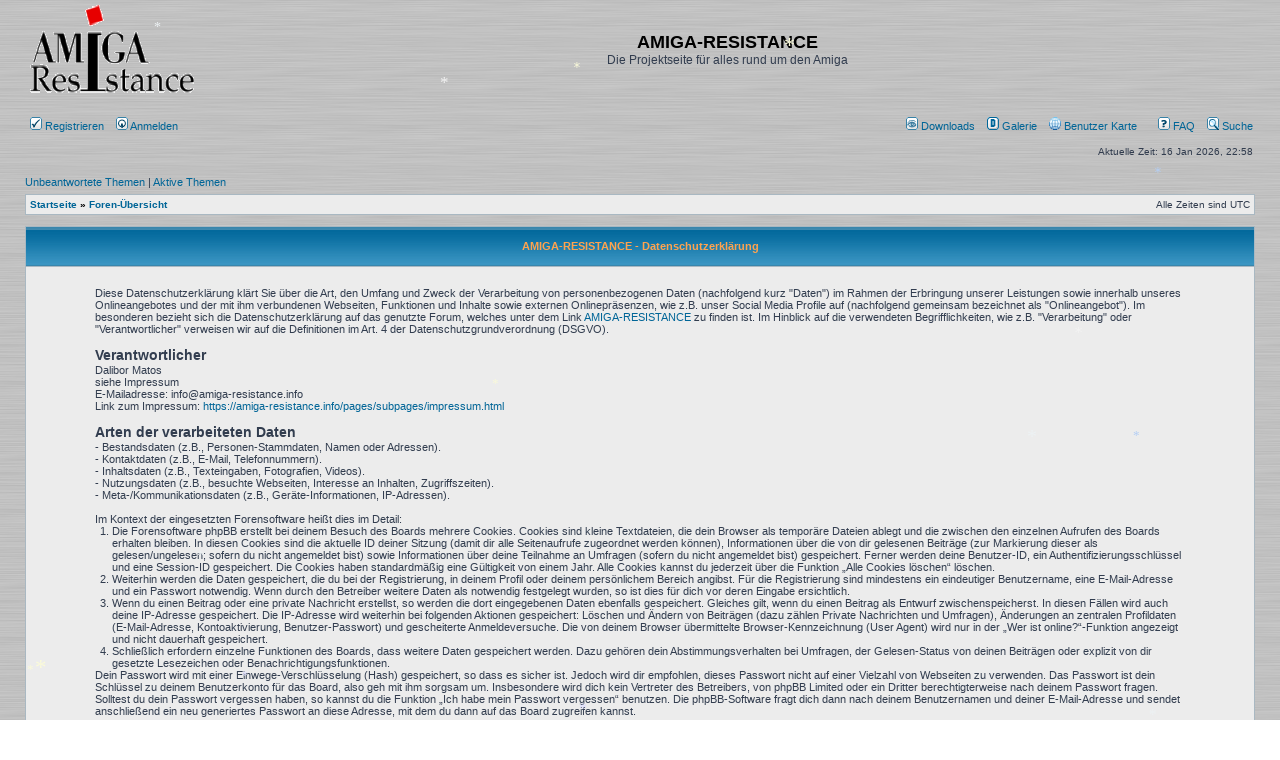

--- FILE ---
content_type: text/html; charset=UTF-8
request_url: https://forum.amiga-resistance.info/ucp.php?mode=privacy&sid=0583e674cd7dd2d1806ce81046a5b314
body_size: 10541
content:
<!DOCTYPE html>
<html dir="ltr" lang="de">
<head>
<meta charset="utf-8" />
<meta http-equiv="X-UA-Compatible" content="IE=edge">

<title>AMIGA-RESISTANCE - Persönlicher Bereich - Datenschutzerklärung</title>



<link rel="shortcut icon" href="./styles/subsilver2/theme/images/amiga.ico">

<link href="./assets/css/font-awesome.min.css?assets_version=91" rel="stylesheet" type="text/css" /><!-- changed for icons in downloads addon -->
<link rel="stylesheet" href="./styles/subsilver2/theme/stylesheet.css?assets_version=91" type="text/css" />

<script>
	var dl_help_path = '\/dlext\/help\u003Fsid\u003Df965f346f92ab268d4eae2fcf4e7dfcf';
	var dlAjaxUrl = '';
</script>

<link href="./ext/oxpus/dlext/styles/subsilver2/theme/dl_ext.css?assets_version=91" rel="stylesheet" media="screen">
<link href="./ext/phpbbgallery/core/styles/subsilver2/theme/gallery.css?assets_version=91" rel="stylesheet" media="screen">
<link href="./ext/phpbbgallery/core/styles/all/theme/default.css?assets_version=91" rel="stylesheet" media="screen">
<link href="./ext/tas2580/usermap/styles/subsilver2/theme/style.css?assets_version=91" rel="stylesheet" media="screen">



</head>
<body class="ltr " background="./styles/subsilver2/theme/images/metal.gif">

<div id="winter">
	
<a name="top" class="anchor"></a>

<div id="wrapheader">

	<div id="logodesc">
		<table width="100%" cellspacing="0">
		<tr>
			<td><a href="https://forum.amiga-resistance.info" class="imageset" title="Startseite"><span class="imageset site_logo"></span></a></td>
			<td width="100%" align="center"><h1>AMIGA-RESISTANCE</h1><span class="gen">Die Projektseite für alles rund um den Amiga</span></td>
		</tr>
		</table>
	</div>
		<div id="menubar">
		<table width="100%" cellspacing="0">
		<tr>
			<td class="genmed dropdown-container">
													 &nbsp;<a href="./ucp.php?mode=register&amp;sid=f965f346f92ab268d4eae2fcf4e7dfcf"><img src="./styles/subsilver2/theme/images/icon_mini_register.gif" width="12" height="13" alt="*" /> Registrieren</a>
													 &nbsp; &nbsp;<a href="./ucp.php?mode=login&amp;redirect=ucp.php%3Fmode%3Dprivacy&amp;sid=f965f346f92ab268d4eae2fcf4e7dfcf"><img src="./styles/subsilver2/theme/images/icon_mini_login.gif" width="12" height="13" alt="*" /> Anmelden  </a>&nbsp;											</td>
			<td class="genmed" align="right">
					<a href="/dlext/index?sid=f965f346f92ab268d4eae2fcf4e7dfcf" title="Downloads" rel="help" role="menuitem">
		<img src="/styles/subsilver2/theme/images/icon_mini_gallery.gif" width="12" height="13" alt="*"><span> Downloads</span> 
	</a> &nbsp;&nbsp;
	<!--<li class="small-icon icon-usermap">-->
		<a href="/gallery?sid=f965f346f92ab268d4eae2fcf4e7dfcf" rel="help" role="menuitem">
			<img src="/styles/subsilver2/theme/images/icon_mini_dl.gif" width="12" height="13" alt="*"><span> Galerie</span> 
		</a> &nbsp;&nbsp;
	<!--</li>-->
	
	<!--<li class="small-icon icon-usermap">-->
		<a href="/usermap/?sid=f965f346f92ab268d4eae2fcf4e7dfcf" rel="help" role="menuitem">
			<img src="/styles/subsilver2/theme/images/icon_usermap.gif" width="12" height="13" alt="*"><span> Benutzer Karte</span> 
		</a> &nbsp;&nbsp;
	<!--</li>-->
	
								&nbsp; &nbsp;<a href="/help/faq?sid=f965f346f92ab268d4eae2fcf4e7dfcf" rel="help"><img src="./styles/subsilver2/theme/images/icon_mini_faq.gif" width="12" height="13" alt="*" /> FAQ</a>
				&nbsp; &nbsp;<a href="./search.php?sid=f965f346f92ab268d4eae2fcf4e7dfcf"><img src="./styles/subsilver2/theme/images/icon_mini_search.gif" width="12" height="13" alt="*" /> Suche</a>																						
			</td>
		</tr>
		</table>
	</div>

	<div id="datebar">
		<table width="100%" cellspacing="0">
		<tr>
			<td class="gensmall"></td>
			<td class="gensmall" align="right">Aktuelle Zeit: 16 Jan 2026, 22:58<br /></td>
		</tr>
		</table>
	</div>

</div>


<script type="text/javascript" src="./styles/subsilver2/template/forum_fn.js?assets_version=91"></script>

<div id="wrapcentre">

		<p class="searchbar">
		<span style="float: left;"><a href="./search.php?search_id=unanswered&amp;sid=f965f346f92ab268d4eae2fcf4e7dfcf">Unbeantwortete Themen</a> | <a href="./search.php?search_id=active_topics&amp;sid=f965f346f92ab268d4eae2fcf4e7dfcf">Aktive Themen</a></span>
			</p>
	
	<br style="clear: both;" />

					<table class="tablebg" width="100%" cellspacing="1" cellpadding="0" style="margin-top: 5px;">
	<tr>
		<td class="row1">
						<p class="breadcrumbs"><span itemtype="http://data-vocabulary.org/Breadcrumb" itemscope=""><a href="https://forum.amiga-resistance.info" data-navbar-reference="home" itemprop="url"><span itemprop="title">Startseite</span></a></span> <strong>&#187;</strong> <span itemtype="http://data-vocabulary.org/Breadcrumb" itemscope=""><a href="./index.php?sid=f965f346f92ab268d4eae2fcf4e7dfcf" data-navbar-reference="index" itemprop="url"><span itemprop="title">Foren-Übersicht</span></a></span>
								</p>
									<p class="datetime">Alle Zeiten sind <span title="UTC">UTC</span></p>
					</td>
	</tr>
	</table>
		
	<br />
			<div id="dl_help_popup" class="noshow">
			<div class="dl_help_close"></div>
			<div id="dl_help_content">
    			<h2 class="dl-text-bold" id="dl_help_title">&nbsp;</h2>
    			<h2 id="dl_help_option">&nbsp;</h2>
    			<p id="dl_help_string">&nbsp;</p>
			</div>
		</div>


	<table class="tablebg" width="100%" cellspacing="1">
	<tr>
		<th height="25">AMIGA-RESISTANCE - Datenschutzerklärung</th>
	</tr>
	<tr>
		<td class="row1" align="center">
			<table width="90%" cellspacing="2" cellpadding="2" border="0" align="center">
			<tr>
				<td>
					<span class="genmed"><br />Diese Datenschutzerkl&auml;rung kl&auml;rt Sie &uuml;ber die Art, den Umfang und Zweck der Verarbeitung von personenbezogenen Daten (nachfolgend kurz "Daten") im Rahmen der Erbringung unserer Leistungen sowie innerhalb unseres Onlineangebotes und der mit ihm verbundenen Webseiten, Funktionen und Inhalte sowie externen Onlinepr&auml;senzen, wie z.B. unser Social Media Profile auf (nachfolgend gemeinsam bezeichnet als "Onlineangebot"). Im besonderen bezieht sich die Datenschutzerkl&auml;rung auf das genutzte Forum, welches unter dem Link <a href="https://forum.amiga-resistance.info">AMIGA-RESISTANCE</a> zu finden ist. Im Hinblick auf die verwendeten Begrifflichkeiten, wie z.B. "Verarbeitung" oder "Verantwortlicher" verweisen wir auf die Definitionen im Art. 4 der Datenschutzgrundverordnung (DSGVO). <br>
<br>
<h3 id="dsg-general-controller">Verantwortlicher</h3><span cla&szlig;="tsmcontroller">Dalibor Matos<br>
siehe Impressum
<br>
E-Mailadresse: info@amiga-resistance.info<br>
Link zum Impressum: <a href="https://amiga-resistance.info/pages/subpages/impressum.html">https://amiga-resistance.info/pages/subpages/impressum.html</a><br>
</span></p>
<br/><h3>Arten der verarbeiteten Daten</h3>-	Bestandsdaten (z.B., Personen-Stammdaten, Namen oder Adressen).<br>
-	Kontaktdaten (z.B., E-Mail, Telefonnummern).<br>
-	Inhaltsdaten (z.B., Texteingaben, Fotografien, Videos).<br>
-	Nutzungsdaten (z.B., besuchte Webseiten, Interesse an Inhalten, Zugriffszeiten).<br>
-	Meta-/Kommunikationsdaten (z.B., Ger&auml;te-Informationen, IP-Adressen).<br><br>
Im Kontext der eingesetzten Forensoftware hei&szlig;t dies im Detail:<br>
<ol style="list-style-type: decimal;"><li>Die Forensoftware phpBB erstellt bei deinem Besuch des Boards mehrere Cookies. Cookies sind kleine Textdateien, die dein Browser als temporäre Dateien ablegt und die zwischen den einzelnen Aufrufen des Boards erhalten bleiben. In diesen Cookies sind die aktuelle ID deiner Sitzung (damit dir alle Seitenaufrufe zugeordnet werden können), Informationen über die von dir gelesenen Beiträge (zur Markierung dieser als gelesen/ungelesen; sofern du nicht angemeldet bist) sowie Informationen über deine Teilnahme an Umfragen (sofern du nicht angemeldet bist) gespeichert. Ferner werden deine Benutzer-ID, ein Authentifizierungsschlüssel und eine Session-ID gespeichert. Die Cookies haben standardmäßig eine Gültigkeit von einem Jahr. Alle Cookies kannst du jederzeit über die Funktion „Alle Cookies löschen“ löschen.</li>
<li>Weiterhin werden die Daten gespeichert, die du bei der Registrierung, in deinem Profil oder deinem persönlichem Bereich angibst. Für die Registrierung sind mindestens ein eindeutiger Benutzername, eine E-Mail-Adresse und ein Passwort notwendig. Wenn durch den Betreiber weitere Daten als notwendig festgelegt wurden, so ist dies für dich vor deren Eingabe ersichtlich.</li>
<li>Wenn du einen Beitrag oder eine private Nachricht erstellst, so werden die dort eingegebenen Daten ebenfalls gespeichert. Gleiches gilt, wenn du einen Beitrag als Entwurf zwischenspeicherst. In diesen Fällen wird auch deine IP-Adresse gespeichert. Die IP-Adresse wird weiterhin bei folgenden Aktionen gespeichert: Löschen und Ändern von Beiträgen (dazu zählen Private Nachrichten und Umfragen), Änderungen an zentralen Profildaten (E-Mail-Adresse, Kontoaktivierung, Benutzer-Passwort) und gescheiterte Anmeldeversuche. Die von deinem Browser übermittelte Browser-Kennzeichnung (User Agent) wird nur in der „Wer ist online?“-Funktion angezeigt und nicht dauerhaft gespeichert.</li>
<li>Schließlich erfordern einzelne Funktionen des Boards, dass weitere Daten gespeichert werden. Dazu gehören dein Abstimmungsverhalten bei Umfragen, der Gelesen-Status von deinen Beiträgen oder explizit von dir gesetzte Lesezeichen oder Benachrichtigungsfunktionen.</li></ol>
Dein Passwort wird mit einer Einwege-Verschlüsselung (Hash) gespeichert, so dass es sicher ist. Jedoch wird dir empfohlen, dieses Passwort nicht auf einer Vielzahl von Webseiten zu verwenden. Das Passwort ist dein Schlüssel zu deinem Benutzerkonto für das Board, also geh mit ihm sorgsam um. Insbesondere wird dich kein Vertreter des Betreibers, von phpBB Limited oder ein Dritter berechtigterweise nach deinem Passwort fragen. Solltest du dein Passwort vergessen haben, so kannst du die Funktion „Ich habe mein Passwort vergessen“ benutzen. Die phpBB-Software fragt dich dann nach deinem Benutzernamen und deiner E-Mail-Adresse und sendet anschließend ein neu generiertes Passwort an diese Adresse, mit dem du dann auf das Board zugreifen kannst.<br><br>

<h3 id="dsg-general-datasubjects">Kategorien betroffener Personen</h3>Besucher und Nutzer des Onlineangebotes (Nachfolgend bezeichnen wir die betroffenen Personen zusammenfassend auch als "Nutzer").<br><br>

<h3 id="dsg-general-purpose">Zweck der Verarbeitung</h3>-	Zurverf&uuml;gungstellung des Onlineangebotes, seiner Funktionen und  Inhalte.<br>
-	Beantwortung von Kontaktanfragen und Kommunikation mit Nutzern.<br>
-	Sicherheitsma&szlig;nahmen.<br>
-	Reichweitenmessung/Marketing<br><br>
<h3 id="dsg-general-terms">Verwendete Begrifflichkeiten </h3>
"Personenbezogene Daten" sind alle Informationen, die sich auf eine identifizierte oder identifizierbare nat&uuml;rliche Person (im Folgenden "betroffene Person") beziehen; als identifizierbar wird eine nat&uuml;rliche Person angesehen, die direkt oder indirekt, insbesondere mittels Zuordnung zu einer Kennung wie einem Namen, zu einer Kennnummer, zu Standortdaten, zu einer Online-Kennung (z.B. Cookie) oder zu einem oder mehreren besonderen Merkmalen identifiziert werden kann, die Ausdruck der physischen, physiologischen, genetischen, psychischen, wirtschaftlichen, kulturellen oder sozialen Identit&auml;t dieser nat&uuml;rlichen Person sind.<br>
<br>
"Verarbeitung" ist jeder mit oder ohne Hilfe automatisierter Verfahren ausgef&uuml;hrte Vorgang oder jede solche Vorgangsreihe im Zusammenhang mit personenbezogenen Daten. Der Begriff reicht weit und umfasst praktisch jeden Umgang mit Daten.<br>
<br>
"Pseudonymisierung" die Verarbeitung personenbezogener Daten in einer Weise, dass die personenbezogenen Daten ohne Hinzuziehung zus&auml;tzlicher Informationen nicht mehr einer spezifischen betroffenen Person zugeordnet werden k&ouml;nnen, sofern diese zus&auml;tzlichen Informationen gesondert aufbewahrt werden und technischen und organisatorischen Ma&szlig;nahmen unterliegen, die gew&auml;hrleisten, dass die personenbezogenen Daten nicht einer identifizierten oder identifizierbaren nat&uuml;rlichen Person zugewiesen werden.<br>
<br>
"Profiling" jede Art der automatisierten Verarbeitung personenbezogener Daten, die darin besteht, dass diese personenbezogenen Daten verwendet werden, um bestimmte pers&ouml;nliche Aspekte, die sich auf eine nat&uuml;rliche Person beziehen, zu bewerten, insbesondere um Aspekte bez&uuml;glich Arbeitsleistung, wirtschaftliche Lage, Gesundheit, pers&ouml;nliche Vorlieben, Interessen, Zuverl&auml;ssigkeit, Verhalten, Aufenthaltsort oder Ortswechsel dieser nat&uuml;rlichen Person zu analysieren oder vorherzusagen.<br>
<br>
Als "Verantwortlicher" wird die nat&uuml;rliche oder juristische Person, Beh&ouml;rde, Einrichtung oder andere Stelle, die allein oder gemeinsam mit anderen &uuml;ber die Zwecke und Mittel der Verarbeitung von personenbezogenen Daten entscheidet, bezeichnet.<br>
<br>
"Auftragsverarbeiter" eine nat&uuml;rliche oder juristische Person, Beh&ouml;rde, Einrichtung oder andere Stelle, die personenbezogene Daten im Auftrag des Verantwortlichen verarbeitet.<br><br>

<h3 id="dsg-general-legalbasis">Ma&szlig;gebliche Rechtsgrundlagen</h3>
Nach Ma&szlig;gabe des Art. 13 DSGVO teilen wir Ihnen die Rechtsgrundlagen unserer Datenverarbeitungen mit.  F&uuml;r Nutzer aus dem Geltungsbereich der Datenschutzgrundverordnung (DSGVO), d.h. der EU und des EWG gilt, sofern die Rechtsgrundlage in der Datenschutzerkl&auml;rung nicht genannt wird, Folgendes: <br>
Die Rechtsgrundlage f&uuml;r die Einholung von Einwilligungen ist Art. 6 Abs. 1 lit. a und Art. 7 DSGVO;<br>
Die Rechtsgrundlage f&uuml;r die Verarbeitung zur Erf&uuml;llung unserer Leistungen und Durchf&uuml;hrung vertraglicher Ma&szlig;nahmen sowie Beantwortung von Anfragen ist Art. 6 Abs. 1 lit. b DSGVO;<br>
Die Rechtsgrundlage f&uuml;r die Verarbeitung zur Erf&uuml;llung unserer rechtlichen Verpflichtungen ist Art. 6 Abs. 1 lit. c DSGVO;<br>
F&uuml;r den Fall, dass lebenswichtige Interessen der betroffenen Person oder einer anderen nat&uuml;rlichen Person eine Verarbeitung personenbezogener Daten erforderlich machen, dient Art. 6 Abs. 1 lit. d DSGVO als Rechtsgrundlage.<br>
Die Rechtsgrundlage f&uuml;r die erforderliche Verarbeitung zur Wahrnehmung einer Aufgabe, die im &ouml;ffentlichen Interesse liegt oder in Aus&uuml;bung &ouml;ffentlicher Gewalt erfolgt, die dem Verantwortlichen &uuml;bertragen wurde ist Art. 6 Abs. 1 lit. e DSGVO. <br>
Die Rechtsgrundlage f&uuml;r die Verarbeitung zur Wahrung unserer berechtigten Interessen ist Art. 6 Abs. 1 lit. f DSGVO. <br>
Die Verarbeitung von Daten zu anderen Zwecken als denen, zu denen sie ehoben wurden, bestimmt sich nach den Vorgaben des Art 6 Abs. 4 DSGVO. <br>
Die Verarbeitung von besonderen Kategorien von Daten (entsprechend Art. 9 Abs. 1 DSGVO) bestimmt sich nach den Vorgaben des Art. 9 Abs. 2 DSGVO. <br><br>

<h3 id="dsg-general-securitymeasures">Sicherheitsma&szlig;nahmen</h3>
Wir treffen nach Ma&szlig;gabe der gesetzlichen Vorgabenunter Ber&uuml;cksichtigung des Stands der Technik, der Implementierungskosten und der Art, des Umfangs, der Umst&auml;nde und der Zwecke der Verarbeitung sowie der unterschiedlichen Eintrittswahrscheinlichkeit und Schwere des Risikos f&uuml;r die Rechte und Freiheiten nat&uuml;rlicher Personen, geeignete technische und organisatorische Ma&szlig;nahmen, um ein dem Risiko angeme&szlig;enes Schutzniveau zu gew&auml;hrleisten.<br>
<br>
Zu den Ma&szlig;nahmen geh&ouml;ren insbesondere die Sicherung der Vertraulichkeit, Integrit&auml;t und Verf&uuml;gbarkeit von Daten durch Kontrolle des physischen Zugangs zu den Daten, als auch des sie betreffenden Zugriffs, der Eingabe, Weitergabe, der Sicherung der Verf&uuml;gbarkeit und ihrer Trennung. Des Weiteren haben wir Verfahren eingerichtet, die eine Wahrnehmung von Betroffenenrechten, L&ouml;schung von Daten und Reaktion auf Gef&auml;hrdung der Daten gew&auml;hrleisten. Ferner ber&uuml;cksichtigen wir den Schutz personenbezogener Daten bereits bei der Entwicklung, bzw. Auswahl von Hardware, Software sowie Verfahren, entsprechend dem Prinzip des Datenschutzes durch Technikgestaltung und durch datenschutzfreundliche Voreinstellungen.<br><br>

<h3 id="dsg-general-coproce&szlig;ing">Zusammenarbeit mit Auftragsverarbeitern, gemeinsam Verantwortlichen und Dritten</h3>Sofern wir im Rahmen unserer Verarbeitung Daten gegen&uuml;ber anderen Personen und Unternehmen (Auftragsverarbeitern, gemeinsam Verantwortlichen oder Dritten) offenbaren, sie an diese &uuml;bermitteln oder ihnen sonst Zugriff auf die Daten gew&auml;hren, erfolgt dies nur auf Grundlage einer gesetzlichen Erlaubnis (z.B. wenn eine &Uuml;bermittlung der Daten an Dritte, wie an Zahlungsdienstleister, zur Vertragserf&uuml;llung erforderlich ist), Nutzer eingewilligt haben, eine rechtliche Verpflichtung dies vorsieht oder auf Grundlage unserer berechtigten Interessen (z.B. beim Einsatz von Beauftragten, Webhostern, etc.). <br>
<br>
Sofern wir Daten anderen Unternehmen unserer Unternehmensgruppe offenbaren, &uuml;bermitteln oder ihnen sonst den Zugriff gew&auml;hren, erfolgt dies insbesondere zu administrativen Zwecken als berechtigtes Interesse und dar&uuml;berhinausgehend auf einer den gesetzlichen Vorgaben entsprechenden Grundlage.<br><br>

<h3 id="dsg-general-thirdparty">&Uuml;bermittlungen in Drittl&auml;nder</h3>Sofern wir Daten in einem Drittland (d.h. au&szlig;erhalb der Europ&auml;ischen Union (EU), des Europ&auml;ischen Wirtschaftsraums (EWR) oder der Schweizer Eidgeno&szlig;enschaft) verarbeiten oder dies im Rahmen der Inanspruchnahme von Diensten Dritter oder Offenlegung, bzw. &uuml;bermittlung von Daten an andere Personen oder Unternehmen geschieht, erfolgt dies nur, wenn es zur Erf&uuml;llung unserer (vor)vertraglichen Pflichten, auf Grundlage Ihrer Einwilligung, aufgrund einer rechtlichen Verpflichtung oder auf Grundlage unserer berechtigten Interessen geschieht. Vorbehaltlich gesetzlicher oder vertraglicher Erlaubni&szlig;e, verarbeiten oder lassen wir die Daten in einem Drittland nur beim Vorliegen der gesetzlichen Voraussetzungen. D.h. die Verarbeitung erfolgt z.B. auf Grundlage besonderer Garantien, wie der offiziell anerkannten Feststellung eines der EU entsprechenden Datenschutzniveaus (z.B. f&uuml;r die USA durch das "Privacy Shield") oder Beachtung offiziell anerkannter spezieller vertraglicher Verpflichtungen.<br><br>

<h3 id="dsg-general-rightssubject">Rechte der betroffenen Personen</h3>Sie haben das Recht, eine Best&auml;tigung dar&uuml;ber zu verlangen, ob betreffende Daten verarbeitet werden und auf Auskunft &uuml;ber diese Daten sowie auf weitere Informationen und Kopie der Daten entsprechend den gesetzlichen Vorgaben.<br>
Sie haben entsprechend. den gesetzlichen Vorgaben das Recht, die Vervollst&auml;ndigung der Sie betreffenden Daten oder die Berichtigung der Sie betreffenden unrichtigen Daten zu verlangen.<br>
Sie haben nach Ma&szlig;gabe der gesetzlichen Vorgaben das Recht zu verlangen, dass betreffende Daten unverz&uuml;glich gel&ouml;scht werden, bzw. alternativ nach Ma&szlig;gabe der gesetzlichen Vorgaben eine Einschr&auml;nkung der Verarbeitung der Daten zu verlangen.<br>
Sie haben das Recht zu verlangen, dass die Sie betreffenden Daten, die Sie uns bereitgestellt haben nach Ma&szlig;gabe der gesetzlichen Vorgaben zu erhalten und deren &Uuml;bermittlung an andere Verantwortliche zu fordern. <br>
Sie haben ferner nach Ma&szlig;gabe der gesetzlichen Vorgaben das Recht, eine Beschwerde bei der zust&auml;ndigen Aufsichtsbeh&ouml;rde einzureichen.<br><br>

<h3 id="dsg-general-revokeconsent">Widerrufsrecht</h3>
Sie haben das Recht, erteilte Einwilligungen mit Wirkung f&uuml;r die Zukunft zu widerrufen.<br><br>

<h3 id="dsg-general-object">Widerspruchsrecht</h3>
Sie k&ouml;nnen der k&uuml;nftigen Verarbeitung der Sie betreffenden Daten nach Ma&szlig;gabe der gesetzlichen Vorgaben jederzeit widersprechen. Der Widerspruch kann insbesondere gegen die Verarbeitung f&uuml;r Zwecke der Direktwerbung erfolgen.<br><br>

<h3 id="dsg-general-cookies">Cookies und Widerspruchsrecht bei Direktwerbung</h3>
Als "Cookies" werden kleine Dateien bezeichnet, die auf Rechnern der Nutzer gespeichert werden. Innerhalb der Cookies k&ouml;nnen unterschiedliche Angaben gespeichert werden. Ein Cookie dient prim&auml;r dazu, die Angaben zu einem Nutzer (bzw. dem Ger&auml;t auf dem das Cookie gespeichert ist) w&auml;hrend oder auch nach seinem Besuch innerhalb eines Onlineangebotes zu speichern. Als tempor&auml;re Cookies, bzw. "Session-Cookies" oder "transiente Cookies", werden Cookies bezeichnet, die gel&ouml;scht werden, nachdem ein Nutzer ein Onlineangebot verl&auml;sst und seinen Browser schlie&szlig;t. In einem solchen Cookie kann z.B. der Inhalt eines Warenkorbs in einem Onlineshop oder ein Login-Status gespeichert werden. Als "permanent" oder "persistent" werden Cookies bezeichnet, die auch nach dem Schlie&szlig;en des Browsers gespeichert bleiben. So kann z.B. der Login-Status gespeichert werden, wenn die Nutzer diese nach mehreren Tagen aufsuchen. Ebenso k&ouml;nnen in einem solchen Cookie die Interessen der Nutzer gespeichert werden, die f&uuml;r Reichweitenmessung oder Marketingzwecke verwendet werden. Als „Third-Party-Cookie“ werden Cookies bezeichnet, die von anderen Anbietern als dem Verantwortlichen, der das Onlineangebot betreibt, angeboten werden (andernfalls, wenn es nur dessen Cookies sind spricht man von „First-Party Cookies“).<br>
<br>
Wir k&ouml;nnen tempor&auml;re und permanente Cookies einsetzen und kl&auml;ren hier&uuml;ber im Rahmen unserer Datenschutzerkl&auml;rung auf.<br>
<br>
Falls die Nutzer nicht m&ouml;chten, dass Cookies auf ihrem Rechner gespeichert werden, werden sie gebeten die entsprechende Option in den Systemeinstellungen ihres Browsers zu deaktivieren. Gespeicherte Cookies k&ouml;nnen in den Systemeinstellungen des Browsers gel&ouml;scht werden. Der Ausschluss von Cookies kann zu Funktionseinschr&auml;nkungen dieses Onlineangebotes f&uuml;hren.<br>
<br>
Ein genereller Widerspruch gegen den Einsatz der zu Zwecken des Onlinemarketing eingesetzten Cookies kann bei einer Vielzahl der Dienste, vor allem im Fall des Trackings, &uuml;ber die US-amerikanische Seite <a href="http://www.aboutads.info/choices/">http://www.aboutads.info/choices/</a> oder die EU-Seite <a href="http://www.youronlinechoices.com/">http://www.youronlinechoices.com/</a> erkl&auml;rt werden. Des Weiteren kann die Speicherung von Cookies mittels deren Abschaltung in den Einstellungen des Browsers erreicht werden. Bitte beachten Sie, dass dann gegebenenfalls nicht alle Funktionen dieses Onlineangebotes genutzt werden k&ouml;nnen.<br><br>

<h3 id="dsg-general-erasure">L&ouml;schung von Daten</h3>
Die von uns verarbeiteten Daten werden nach Ma&szlig;gabe der gesetzlichen Vorgaben gel&ouml;scht oder in ihrer Verarbeitung eingeschr&auml;nkt. Sofern nicht im Rahmen dieser Datenschutzerkl&auml;rung ausdr&uuml;cklich angegeben, werden die bei uns gespeicherten Daten gel&ouml;scht, sobald sie f&uuml;r ihre Zweckbestimmung nicht mehr erforderlich sind und der L&ouml;schung keine gesetzlichen Aufbewahrungspflichten entgegenstehen.<br>
<br>
Sofern die Daten nicht gel&ouml;scht werden, weil sie f&uuml;r andere und gesetzlich zul&auml;ssige Zwecke erforderlich sind, wird deren Verarbeitung eingeschr&auml;nkt. D.h. die Daten werden gesperrt und nicht f&uuml;r andere Zwecke verarbeitet. Das gilt z.B. f&uuml;r Daten, die aus handels- oder steuerrechtlichen Gr&uuml;nden aufbewahrt werden m&uuml;ssen.<br><br>

<h3 id="dsg-general-changes">&Auml;nderungen und Aktualisierungen der Datenschutzerkl&auml;rung</h3>
Wir bitten Sie sich regelm&auml;&szlig;ig &uuml;ber den Inhalt unserer Datenschutzerkl&auml;rung zu informieren. Wir passen die Datenschutzerkl&auml;rung an, sobald die &Auml;nderungen der von uns durchgef&uuml;hrten Datenverarbeitungen dies erforderlich machen. Wir informieren Sie, sobald durch die &Auml;nderungen eine Mitwirkungshandlung Ihrerseits (z.B. Einwilligung) oder eine sonstige individuelle Benachrichtigung erforderlich wird.<br><br>

<h3 id="dsg-registration">Registrierfunktion</h3>Nutzer k&ouml;nnen ein Nutzerkonto anlegen. Im Rahmen der Registrierung werden die erforderlichen Pflichtangaben den Nutzern mitgeteilt und auf Grundlage des Art. 6 Abs. 1 lit. b DSGVO zu Zwecken der Bereitstellung des Nutzerkontos verarbeitet. Zu den verarbeiteten Daten geh&ouml;ren insbesondere die Login-Informationen (Name, Passwort sowie eine E-Mailadresse). Die im Rahmen der Registrierung eingegebenen Daten werden f&uuml;r die Zwecke der Nutzung des Nutzerkontos und dessen Zwecks verwendet. <br>
<br>
Die Nutzer k&ouml;nnen &uuml;ber Informationen, die f&uuml;r deren Nutzerkonto relevant sind, wie z.B. technische &Auml;nderungen, per E-Mail informiert werden. Wenn Nutzer ihr Nutzerkonto gek&uuml;ndigt haben, werden deren Daten im Hinblick auf das Nutzerkonto, vorbehaltlich einer gesetzlichen Aufbewahrungspflicht, gel&ouml;scht. Es obliegt den Nutzern, ihre Daten bei erfolgter K&uuml;ndigung vor dem Vertragsende zu sichern. Wir sind berechtigt, s&auml;mtliche w&auml;hrend der Vertragsdauer gespeicherten Daten des Nutzers unwiederbringlich zu l&ouml;schen.<br>
<br>
Im Rahmen der Inanspruchnahme unserer Registrierungs- und Anmeldefunktionen sowie der Nutzung des Nutzerkontos, speichern wir die IP-Adresse und den Zeitpunkt der jeweiligen Nutzerhandlung. Die Speicherung erfolgt auf Grundlage unserer berechtigten Interessen, als auch der Nutzer an Schutz vor Missbrauch und sonstiger unbefugter Nutzung. Eine Weitergabe dieser Daten an Dritte erfolgt grunds&auml;tzlich nicht, au&szlig;er sie ist zur Verfolgung unserer Anspr&uuml;che erforderlich oder es besteht hierzu besteht eine gesetzliche Verpflichtung gem. Art. 6 Abs. 1 lit. c. DSGVO. Die IP-Adressen werden sp&auml;testens nach 7 Tagen anonymisiert oder gel&ouml;scht.<br><br>

<h3 id="dsg-comments">Kommentare und Beitr&auml;ge</h3>
Wenn Nutzer Kommentare oder sonstige Beitr&auml;ge hinterlassen, k&ouml;nnen ihre IP-Adressen auf Grundlage unserer berechtigten Interessen im Sinne des Art. 6 Abs. 1 lit. f. DSGVO f&uuml;r 7 Tage gespeichert werden. Das erfolgt zu unserer Sicherheit, falls jemand in Kommentaren und Beitr&auml;gen widerrechtliche Inhalte hinterl&auml;sst (Beleidigungen, verbotene politische Propaganda, etc.). In diesem Fall k&ouml;nnen wir selbst f&uuml;r den Kommentar oder Beitrag belangt werden und sind daher an der Identit&auml;t des Verfassers interessiert.<br>
<br>
Des Weiteren behalten wir uns vor, auf Grundlage unserer berechtigten Interessen gem. Art. 6 Abs. 1 lit. f. DSGVO, die Angaben der Nutzer zwecks Spamerkennung zu verarbeiten.<br>
<br>
Auf derselben Rechtsgrundlage behalten wir uns vor, im Fall von Umfragen die IP-Adressen der Nutzer f&uuml;r deren Dauer zu speichern und Cookies zu verwenden, um Mehrfachabstimmungen zu vermeiden.<br>
<br>
Die im Rahmen der Kommentare und Beitr&auml;ge mitgeteilte Informationen zur Person, etwaige Kontakt- sowie Websiteinformationen als auch die inhaltlichen Angaben, werden von uns bis zum Widerspruch der Nutzer dauerhaft gespeichert.<br><br>

<h3 id="dsg-hostingprovider">Hosting und E-Mail-Versand</h3>
Die von uns in Anspruch genommenen Hosting-Leistungen dienen der Zurverf&uuml;gungstellung der folgenden Leistungen: Infrastruktur- und Plattformdienstleistungen, Rechenkapazit&auml;t, Speicherplatz und Datenbankdienste, E-Mail-Versand, Sicherheitsleistungen sowie technische Wartungsleistungen, die wir zum Zwecke des Betriebs dieses Onlineangebotes einsetzen. <br>
<br>
Hierbei verarbeiten wir, bzw. unser Hostinganbieter Bestandsdaten, Kontaktdaten, Inhaltsdaten, Vertragsdaten, Nutzungsdaten, Meta- und Kommunikationsdaten von Kunden, Interessenten und Besuchern dieses Onlineangebotes auf Grundlage unserer berechtigten Interessen an einer effizienten und sicheren Zurverf&uuml;gungstellung dieses Onlineangebotes gem. Art. 6 Abs. 1 lit. f DSGVO i.V.m. Art. 28 DSGVO (Abschluss Auftragsverarbeitungsvertrag).<br><br>

<h3 id="dsg-logfiles">Erhebung von Zugriffsdaten und Logfiles</h3>
Wir, bzw. unser Hostinganbieter, erhebt auf Grundlage unserer berechtigten Interessen im Sinne des Art. 6 Abs. 1 lit. f. DSGVO Daten &uuml;ber jeden Zugriff auf den Server, auf dem sich dieser Dienst befindet (sogenannte Serverlogfiles). Zu den Zugriffsdaten geh&ouml;ren Name der abgerufenen Webseite, Datei, Datum und Uhrzeit des Abrufs, &uuml;bertragene Datenmenge, Meldung &uuml;ber erfolgreichen Abruf, Browsertyp nebst Version, das Betrieb&szlig;ystem des Nutzers, Referrer URL (die zuvor besuchte Seite), IP-Adresse und der anfragende Provider.<br>
<br>
Logfile-Informationen werden aus Sicherheitsgr&uuml;nden (z.B. zur Aufkl&auml;rung von Missbrauchs- oder Betrugshandlungen) f&uuml;r die Dauer von maximal 6 Monaten gespeichert und danach gel&ouml;scht. Daten, deren weitere Aufbewahrung zu Beweiszwecken erforderlich ist, sind bis zur endg&uuml;ltigen Kl&auml;rung des jeweiligen Vorfalls von der L&ouml;schung ausgenommen.<br><br>

<h3 id="dsg-thirdparty-einleitung">Einbindung von Diensten und Inhalten Dritter</h3>
Wir setzen innerhalb unseres Onlineangebotes auf Grundlage unserer berechtigten Interessen (d.h. Interesse an der Analyse, Optimierung und wirtschaftlichem Betrieb unseres Onlineangebotes im Sinne des Art. 6 Abs. 1 lit. f. DSGVO) Inhalts- oder Serviceangebote von Drittanbietern ein, um deren Inhalte und Services, wie z.B. Videos oder Schriftarten einzubinden (nachfolgend einheitlich bezeichnet als "Inhalte"). <br>
<br>
Dies setzt immer voraus, dass die Drittanbieter dieser Inhalte, die IP-Adresse der Nutzer wahrnehmen, da sie ohne die IP-Adresse die Inhalte nicht an deren Browser senden k&ouml;nnten. Die IP-Adresse ist damit f&uuml;r die Darstellung dieser Inhalte erforderlich. Wir bem&uuml;hen uns nur solche Inhalte zu verwenden, deren jeweilige Anbieter die IP-Adresse lediglich zur Auslieferung der Inhalte verwenden. Drittanbieter k&ouml;nnen ferner so genannte Pixel-Tags (unsichtbare Grafiken, auch als "Web Beacons" bezeichnet) f&uuml;r statistische oder Marketingzwecke verwenden. Durch die "Pixel-Tags" k&ouml;nnen Informationen, wie der Besucherverkehr auf den Seiten dieser Website ausgewertet werden. Die pseudonymen Informationen k&ouml;nnen ferner in Cookies auf dem Ger&auml;t der Nutzer gespeichert werden und unter anderem technische Informationen zum Browser und Betriebssystem, verweisende Webseiten, Besuchszeit sowie weitere Angaben zur Nutzung unseres Onlineangebotes enthalten, als auch mit solchen Informationen aus anderen Quellen verbunden werden.<br><br /><br /></span>
				</td>
			</tr>
			</table>
		</td>
	</tr>
	</table>


<br clear="all" />

		<table class="tablebg" width="100%" cellspacing="1" cellpadding="0" style="margin-top: 5px;">
	<tr>
		<td class="row1">
						<p class="breadcrumbs"><span><a href="https://forum.amiga-resistance.info" data-navbar-reference="home" itemprop="url"><span itemprop="title">Startseite</span></a></span> <strong>&#187;</strong> <span><a href="./index.php?sid=f965f346f92ab268d4eae2fcf4e7dfcf" data-navbar-reference="index" itemprop="url"><span itemprop="title">Foren-Übersicht</span></a></span>
								</p>
									<p class="datetime">Alle Zeiten sind <span title="UTC">UTC</span></p>
					</td>
	</tr>
	</table>

<br clear="all" />

	
	<img class="sr-only" aria-hidden="true" src="&#x2F;cron&#x2F;tas2580.privacyprotection.cron.task.anonymize_ip&#x3F;sid&#x3D;f965f346f92ab268d4eae2fcf4e7dfcf" width="1" height="1" alt="">
</div>


<div id="wrapfooter">
				<span class="copyright">
				<p class="footer-row">
			<span class="footer-copyright">Powered by <a href="https://www.phpbb.com/">phpBB</a>&reg; Forum Software &copy; phpBB Limited</span>
		</p>
				<p class="footer-row">
			<span class="footer-copyright">Deutsche Übersetzung durch <a href="https://www.phpbb.de/">phpBB.de</a></span>
		</p>
						<p class="footer-row">
			<a class="footer-link" href="./ucp.php?mode=privacy&amp;sid=f965f346f92ab268d4eae2fcf4e7dfcf" title="Datenschutz">
				<span class="footer-link-text">Datenschutz</span>
			</a>
			|
			<a class="footer-link" href="./ucp.php?mode=terms&amp;sid=f965f346f92ab268d4eae2fcf4e7dfcf" title="Nutzungsbedingungen">
				<span class="footer-link-text">Nutzungsbedingungen</span>
			</a>
		</p>
		</div>

<script src="./assets/javascript/jquery-3.7.1.min.js?assets_version=91"></script>
<script type="text/javascript" src="./assets/javascript/core.js?assets_version=91"></script>

<br>
</div>

<script>
	var snow_area_id = 'winter';		// die ID des HTML-Elements, in dem es schneien soll
	var snow_flake_count = 66;	// maximale Anzahl der sichtbaren Schneeflocken
	var snow_colors = new Array('#fafad9', '#aaaacc', '#ddddff', '#ecf1f3', '#f3f3f3', '#b3cef5');	// die verschiedenen Farbe, die die Schneeflocken haben sollen
	var snow_char = '*';				// das Zeichen, das als Schneeflocke verwendet wird
	var snow_gravity = 0.7;			// wie schnell die Schneeflocken fallen
	var snow_min_size = 11;		// die minimale Schriftgröße einer Schneeflocke
	var snow_max_size = 28;		// die maximale Schriftgröße einer Schneeflocke
</script>

<!--// Let's destroy all gallery stuff -->
<script>
	(function($) {  // Avoid conflicts with other libraries
		$('#pf_gallery_palbum').prop('disabled', true);
	})(jQuery); // Avoid conflicts with other libraries
</script>
<script src="./ext/oxpus/dlext/styles/subsilver2/template/js/dl_footer.js?assets_version=91"></script>
<script src="./ext/oxpus/dlext/styles/all/template/js/dl_help.js?assets_version=91"></script>
<script src="./ext/oxpus/snowfalling/styles/all/template/schnee.js?assets_version=91"></script>



</body>
</html>
